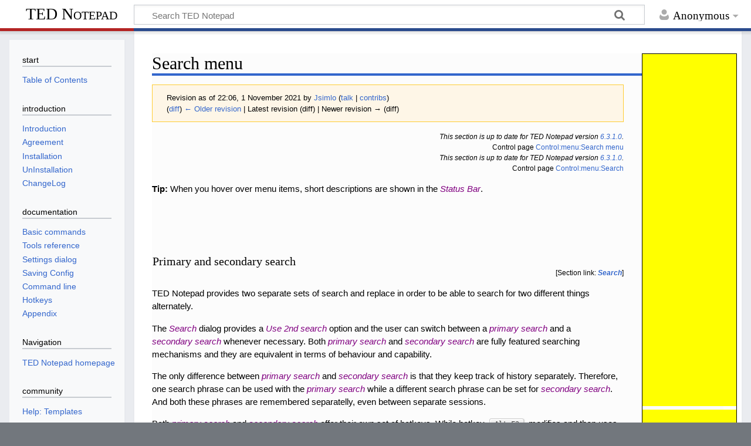

--- FILE ---
content_type: text/html; charset=UTF-8
request_url: https://jsimlo.sk/notepad/manual/wiki/index.php?title=Search_menu&oldid=5868
body_size: 75774
content:
<!DOCTYPE html>
<html class="client-nojs" lang="en" dir="ltr">
<head>
<meta charset="UTF-8"/>
<title>Search menu - TED Notepad</title>
<script>document.documentElement.className="client-js";RLCONF={"wgBreakFrames":!1,"wgSeparatorTransformTable":["",""],"wgDigitTransformTable":["",""],"wgDefaultDateFormat":"dmy","wgMonthNames":["","January","February","March","April","May","June","July","August","September","October","November","December"],"wgRequestId":"e1bef101d5382899a288df68","wgCSPNonce":!1,"wgCanonicalNamespace":"","wgCanonicalSpecialPageName":!1,"wgNamespaceNumber":0,"wgPageName":"Search_menu","wgTitle":"Search menu","wgCurRevisionId":5868,"wgRevisionId":5868,"wgArticleId":1348,"wgIsArticle":!0,"wgIsRedirect":!1,"wgAction":"view","wgUserName":null,"wgUserGroups":["*"],"wgCategories":["Version 6.3.1.0"],"wgPageContentLanguage":"en","wgPageContentModel":"wikitext","wgRelevantPageName":"Search_menu","wgRelevantArticleId":1348,"wgIsProbablyEditable":!1,"wgRelevantPageIsProbablyEditable":!1,"wgRestrictionEdit":[],"wgRestrictionMove":[]};RLSTATE={"site.styles":"ready","noscript":"ready","user.styles":
"ready","user":"ready","user.options":"loading","mediawiki.skinning.content.externallinks":"ready","skins.timeless":"ready"};RLPAGEMODULES=["site","mediawiki.page.startup","mediawiki.page.ready","skins.timeless.js","skins.timeless.mobile"];</script>
<script>(RLQ=window.RLQ||[]).push(function(){mw.loader.implement("user.options@1hzgi",function($,jQuery,require,module){/*@nomin*/mw.user.tokens.set({"patrolToken":"+\\","watchToken":"+\\","csrfToken":"+\\"});
});});</script>
<link rel="stylesheet" href="/notepad/manual/wiki/load.php?lang=en&amp;modules=mediawiki.skinning.content.externallinks%7Cskins.timeless&amp;only=styles&amp;skin=timeless"/>
<script async="" src="/notepad/manual/wiki/load.php?lang=en&amp;modules=startup&amp;only=scripts&amp;raw=1&amp;skin=timeless"></script>
<!--[if IE]><link rel="stylesheet" href="/notepad/manual/wiki/skins/Timeless/resources/IE9fixes.css?ffe73" media="screen"/><![endif]-->
<meta name="ResourceLoaderDynamicStyles" content=""/>
<link rel="stylesheet" href="/notepad/manual/wiki/load.php?lang=en&amp;modules=site.styles&amp;only=styles&amp;skin=timeless"/>
<meta name="generator" content="MediaWiki 1.35.1"/>
<meta name="robots" content="noindex,nofollow"/>
<meta name="viewport" content="width=device-width, initial-scale=1.0, user-scalable=yes, minimum-scale=0.25, maximum-scale=5.0"/>
<link rel="shortcut icon" href="/notepad/favico.ico"/>
<link rel="search" type="application/opensearchdescription+xml" href="/notepad/manual/wiki/opensearch_desc.php" title="TED Notepad (en)"/>
<link rel="EditURI" type="application/rsd+xml" href="//jsimlo.sk/notepad/manual/wiki/api.php?action=rsd"/>
<link rel="alternate" type="application/atom+xml" title="TED Notepad Atom feed" href="/notepad/manual/wiki/index.php?title=Special:RecentChanges&amp;feed=atom"/>
<!--[if lt IE 9]><script src="/notepad/manual/wiki/resources/lib/html5shiv/html5shiv.js"></script><![endif]-->
</head>
<body class="mediawiki ltr sitedir-ltr mw-hide-empty-elt ns-0 ns-subject page-Search_menu rootpage-Search_menu skin-timeless action-view skin-vector-legacy"><div id="mw-wrapper"><div id="mw-header-container" class="ts-container"><div id="mw-header" class="ts-inner"><div id="user-tools"><div id="personal"><h2><span>Anonymous</span></h2><div id="personal-inner" class="dropdown"><div role="navigation" class="mw-portlet" id="p-personal" aria-labelledby="p-personal-label"><h3 id="p-personal-label" lang="en" dir="ltr">Not logged in</h3><div class="mw-portlet-body"><ul lang="en" dir="ltr"><li id="pt-login"><a href="/notepad/manual/wiki/index.php?title=Special:UserLogin&amp;returnto=Search+menu&amp;returntoquery=oldid%3D5868" title="You are encouraged to log in; however, it is not mandatory [o]" accesskey="o"><span>Log in</span></a></li></ul></div></div></div></div></div><div id="p-logo-text" class="mw-portlet" role="banner"><a id="p-banner" class="mw-wiki-title" href="/notepad/manual/wiki/index.php/TED_Notepad_Manual">TED Notepad</a></div><div class="mw-portlet" id="p-search"><h3 lang="en" dir="ltr"><label for="searchInput">Search</label></h3><form action="/notepad/manual/wiki/index.php" id="searchform"><div id="simpleSearch"><div id="searchInput-container"><input type="search" name="search" placeholder="Search TED Notepad" title="Search TED Notepad [f]" accesskey="f" id="searchInput"/></div><input type="hidden" value="Special:Search" name="title"/><input type="submit" name="fulltext" value="Search" title="Search the pages for this text" id="mw-searchButton" class="searchButton mw-fallbackSearchButton"/><input type="submit" name="go" value="Go" title="Go to a page with this exact name if it exists" id="searchButton" class="searchButton"/></div></form></div></div><div class="visualClear"></div></div><div id="mw-header-hack" class="color-bar"><div class="color-middle-container"><div class="color-middle"></div></div><div class="color-left"></div><div class="color-right"></div></div><div id="mw-header-nav-hack"><div class="color-bar"><div class="color-middle-container"><div class="color-middle"></div></div><div class="color-left"></div><div class="color-right"></div></div></div><div id="menus-cover"></div><div id="mw-content-container" class="ts-container"><div id="mw-content-block" class="ts-inner"><div id="mw-content-wrapper"><div id="mw-content"><div id="content" class="mw-body" role="main"><div id="siteNotice"><div id="tednpadAdsRight">

<div>
<!-- TedNPad Manual Large Skyscraper -->
<ins class="adsbygoogle" style="display:inline-block;width:160px;height:600px" data-ad-client="ca-pub-7406223234675926" data-ad-slot="8925548515"></ins>
<script>(adsbygoogle = window.adsbygoogle || []).push({});</script>
</div>

<div>
<!-- TedNPad Manual Large Skyscraper -->
<ins class="adsbygoogle" style="display:inline-block;width:160px;height:600px" data-ad-client="ca-pub-7406223234675926" data-ad-slot="8925548515"></ins>
<script>(adsbygoogle = window.adsbygoogle || []).push({});</script>
</div>

<script type="text/javascript" async="async" src="//pagead2.googlesyndication.com/pagead/js/adsbygoogle.js"></script>
</div>
</div><div class="mw-indicators mw-body-content">
</div>
<h1 id="firstHeading" class="firstHeading">Search menu</h1><div id="bodyContentOuter"><div id="siteSub">From TED Notepad</div><div id="mw-page-header-links"><div role="navigation" class="mw-portlet tools-inline" id="p-namespaces" aria-labelledby="p-namespaces-label"><h3 id="p-namespaces-label" lang="en" dir="ltr">Namespaces</h3><div class="mw-portlet-body"><ul lang="en" dir="ltr"><li id="ca-nstab-main" class="selected"><a href="/notepad/manual/wiki/index.php/Search_menu" title="View the content page [c]" accesskey="c"><span>Page</span></a></li><li id="ca-talk" class="new"><a href="/notepad/manual/wiki/index.php?title=Talk:Search_menu&amp;action=edit&amp;redlink=1" rel="discussion" title="Discussion about the content page (page does not exist) [t]" accesskey="t"><span>Discussion</span></a></li></ul></div></div><div role="navigation" class="mw-portlet tools-inline" id="p-more" aria-labelledby="p-more-label"><h3 id="p-more-label" lang="en" dir="ltr">More</h3><div class="mw-portlet-body"><ul lang="en" dir="ltr"><li id="ca-more" class="dropdown-toggle"><span>More</span></li><li id="ca-languages" class="dropdown-toggle"><span>Languages</span></li></ul></div></div><div role="navigation" class="mw-portlet tools-inline" id="p-views" aria-labelledby="p-views-label"><h3 id="p-views-label" lang="en" dir="ltr">Page actions</h3><div class="mw-portlet-body"><ul lang="en" dir="ltr"><li id="ca-view" class="selected"><a href="/notepad/manual/wiki/index.php/Search_menu"><span>Read</span></a></li><li id="ca-viewsource"><a href="/notepad/manual/wiki/index.php?title=Search_menu&amp;action=edit" title="This page is protected.&#10;You can view its source [e]" accesskey="e"><span>View source</span></a></li><li id="ca-history"><a href="/notepad/manual/wiki/index.php?title=Search_menu&amp;action=history" title="Past revisions of this page [h]" accesskey="h"><span>History</span></a></li></ul></div></div></div><div class="visualClear"></div><div class="mw-body-content" id="bodyContent"><div id="contentSub"><div class="mw-revision warningbox"><div id="mw-revision-info">Revision as of 22:06, 1 November 2021 by <a href="/notepad/manual/wiki/index.php/User:Jsimlo" class="mw-userlink" title="User:Jsimlo"><bdi>Jsimlo</bdi></a> <span class="mw-usertoollinks">(<a href="/notepad/manual/wiki/index.php/User_talk:Jsimlo" class="mw-usertoollinks-talk" title="User talk:Jsimlo">talk</a> | <a href="/notepad/manual/wiki/index.php/Special:Contributions/Jsimlo" class="mw-usertoollinks-contribs" title="Special:Contributions/Jsimlo">contribs</a>)</span></div><div id="mw-revision-nav">(<a href="/notepad/manual/wiki/index.php?title=Search_menu&amp;diff=prev&amp;oldid=5868" title="Search menu">diff</a>) <a href="/notepad/manual/wiki/index.php?title=Search_menu&amp;direction=prev&amp;oldid=5868" title="Search menu">← Older revision</a> | Latest revision (diff) | Newer revision → (diff)</div></div></div><div id="mw-content-text" lang="en" dir="ltr" class="mw-content-ltr"><div class="mw-parser-output"><div class="tnp_manversion"><i>This section is up to date for TED Notepad version <a href="/notepad/manual/wiki/index.php/Category:Version_6.3.1.0" title="Category:Version 6.3.1.0">6.3.1.0</a>.</i><br />Control page <a href="/notepad/manual/wiki/index.php/Control:Menu:Search_menu" class="mw-redirect" title="Control:Menu:Search menu">Control:menu:Search menu</a></div><div class="tnp_manversion"><i>This section is up to date for TED Notepad version <a href="/notepad/manual/wiki/index.php/Category:Version_6.3.1.0" title="Category:Version 6.3.1.0">6.3.1.0</a>.</i><br />Control page <a href="/notepad/manual/wiki/index.php/Control:Menu:Search" class="mw-redirect" title="Control:Menu:Search">Control:menu:Search</a></div>
<p><b>Tip:</b> When you hover over menu items, short descriptions are shown in the <cite><a href="/notepad/manual/wiki/index.php/Control:Feature:Status_Bar" class="mw-redirect" title="Control:Feature:Status Bar">Status Bar</a></cite>.
</p><p><br />
</p>
<h4><span class="mw-headline" id="Primary_and_secondary_search">Primary and secondary search</span></h4><div class="tnp_anchor">[Section link: <b><i><a href="/notepad/manual/wiki/index.php/Search" title="Search">Search</a></i></b>]</div><div class="tnp_manversion"></div>
<p>TED Notepad provides two separate sets of search and replace in order to be able to search for two different things alternately.
</p><p>The <cite><a href="/notepad/manual/wiki/index.php/Control:Dialog:Search" class="mw-redirect" title="Control:Dialog:Search">Search</a></cite> dialog provides a <cite><a href="/notepad/manual/wiki/index.php/Control:Field:Search:Use_2nd_search" class="mw-redirect" title="Control:Field:Search:Use 2nd search">Use 2nd search</a></cite> option and the user can switch between a <cite><a href="/notepad/manual/wiki/index.php/Control:Feature:primary_search" class="mw-redirect" title="Control:Feature:primary search">primary search</a></cite> and a <cite><a href="/notepad/manual/wiki/index.php/Control:Feature:secondary_search" class="mw-redirect" title="Control:Feature:secondary search">secondary search</a></cite> whenever necessary. Both <cite><a href="/notepad/manual/wiki/index.php/Control:Feature:primary_search" class="mw-redirect" title="Control:Feature:primary search">primary search</a></cite> and <cite><a href="/notepad/manual/wiki/index.php/Control:Feature:secondary_search" class="mw-redirect" title="Control:Feature:secondary search">secondary search</a></cite> are fully featured searching mechanisms and they are equivalent in terms of behaviour and capability.
</p><p>The only difference between <cite><a href="/notepad/manual/wiki/index.php/Control:Feature:primary_search" class="mw-redirect" title="Control:Feature:primary search">primary search</a></cite> and <cite><a href="/notepad/manual/wiki/index.php/Control:Feature:secondary_search" class="mw-redirect" title="Control:Feature:secondary search">secondary search</a></cite> is that they keep track of history separately. Therefore, one search phrase can be used with the <cite><a href="/notepad/manual/wiki/index.php/Control:Feature:primary_search" class="mw-redirect" title="Control:Feature:primary search">primary search</a></cite> while a different search phrase can be set for <cite><a href="/notepad/manual/wiki/index.php/Control:Feature:secondary_search" class="mw-redirect" title="Control:Feature:secondary search">secondary search</a></cite>. And both these phrases are remembered separatelly, even between separate sessions.
</p><p>Both <cite><a href="/notepad/manual/wiki/index.php/Control:Feature:primary_search" class="mw-redirect" title="Control:Feature:primary search">primary search</a></cite> and <cite><a href="/notepad/manual/wiki/index.php/Control:Feature:secondary_search" class="mw-redirect" title="Control:Feature:secondary search">secondary search</a></cite> offer their own set of hotkeys. While hotkey <kbd>Alt+F3</kbd> modifies and then uses the <cite><a href="/notepad/manual/wiki/index.php/Control:Feature:primary_search" class="mw-redirect" title="Control:Feature:primary search">primary search</a></cite>, hotkey <kbd>Alt+F2</kbd> modifies and then uses the <cite><a href="/notepad/manual/wiki/index.php/Control:Feature:secondary_search" class="mw-redirect" title="Control:Feature:secondary search">secondary search</a></cite>. One can even alternate hotkey <kbd>F3</kbd> and hotkey <kbd>F2</kbd> to search for two different things alternately.
</p><p>Note: Hotkey <kbd>Ctrl+F</kbd> opens the <cite><a href="/notepad/manual/wiki/index.php/Control:Dialog:Search" class="mw-redirect" title="Control:Dialog:Search">Search</a></cite> dialog with <cite><a href="/notepad/manual/wiki/index.php/Control:Field:Search:Use_2nd_search" class="mw-redirect" title="Control:Field:Search:Use 2nd search">Use 2nd search</a></cite> option automatically turned off, while hotkey <kbd>Ctrl+U</kbd> opens the dialog with <cite><a href="/notepad/manual/wiki/index.php/Control:Field:Search:Use_2nd_search" class="mw-redirect" title="Control:Field:Search:Use 2nd search">Use 2nd search</a></cite> option automatically turned on, for user convenience.
</p><p>Note: See chapter <a href="/notepad/manual/wiki/index.php/Search_page" title="Search page">Search page</a> of the <cite><a href="/notepad/manual/wiki/index.php/Control:Dialog:Settings" class="mw-redirect" title="Control:Dialog:Settings">Settings</a></cite> dialog for information on how to tweak the <cite><a href="/notepad/manual/wiki/index.php/Control:Feature:search" class="mw-redirect" title="Control:Feature:search">search</a></cite>.
</p>
<h4><span id="Find.._(Ctrl+F)"></span><span class="mw-headline" id="Find.._.28Ctrl.2BF.29">Find.. (Ctrl+F)</span></h4><div class="tnp_anchor">[Section link: <b><i><a href="/notepad/manual/wiki/index.php/Find" title="Find">Find</a></i></b>]</div><div class="tnp_manversion"></div>
<p>Shows the <cite><a href="/notepad/manual/wiki/index.php/Control:Dialog:Search" class="mw-redirect" title="Control:Dialog:Search">Search</a></cite> dialog at the bottom of the window, also called the <cite><a href="/notepad/manual/wiki/index.php/Control:Dialog:Search_bar" class="mw-redirect" title="Control:Dialog:Search bar">Search bar</a></cite>.
After entering search conditions, searches for specified <cite><a href="/notepad/manual/wiki/index.php/Control:Field:Search:Find" class="mw-redirect" title="Control:Field:Search:Find">Find</a></cite> phrase within the document.
</p><p><b>Tip:</b> Several settings in the <cite><a href="/notepad/manual/wiki/index.php/Control:Dialog:Settings" class="mw-redirect" title="Control:Dialog:Settings">Settings</a></cite> dialog can alter, what phrase and options are preloaded into the <cite><a href="/notepad/manual/wiki/index.php/Control:Dialog:Search" class="mw-redirect" title="Control:Dialog:Search">Search</a></cite> dialog upon invoking. See chapter <a href="/notepad/manual/wiki/index.php/Search_page" title="Search page">Search page</a> of the <cite><a href="/notepad/manual/wiki/index.php/Control:Dialog:Settings" class="mw-redirect" title="Control:Dialog:Settings">Settings</a></cite> dialog.
</p><p><cite><a href="/notepad/manual/wiki/index.php/Control:Field:Search:Match_case" class="mw-redirect" title="Control:Field:Search:Match case">Match case</a></cite> option can be used to <q><a href="/notepad/manual/wiki/index.php/Control:Definition:match_case" class="mw-redirect" title="Control:Definition:match case">match case</a></q> upon searching. By default, character case is ignored upon searching.
</p><p><cite><a href="/notepad/manual/wiki/index.php/Control:Field:Search:Whole_words" class="mw-redirect" title="Control:Field:Search:Whole words">Whole words</a></cite> option can be used to check for <q><a href="/notepad/manual/wiki/index.php/Control:Definition:word_boundaries" class="mw-redirect" title="Control:Definition:word boundaries">word boundaries</a></q> upon searching, i.e. a phrase is located in the document only if no <q><a href="/notepad/manual/wiki/index.php/Control:Definition:word_letters" class="mw-redirect" title="Control:Definition:word letters">word letters</a></q> are found directly before and after the phrase, and the phrase begins and ends with <q><a href="/notepad/manual/wiki/index.php/Control:Definition:word_letters" class="mw-redirect" title="Control:Definition:word letters">word letters</a></q>.
</p><p><b>Versions note:</b> Prior to version 6.0, only characters directly before and after the phrase were checked. Since version 6.0, phrase beginning and end is checked as well. So, if searching for whole words, the phrase itself must start and end with a <q><a href="/notepad/manual/wiki/index.php/Control:Definition:word" class="mw-redirect" title="Control:Definition:word">word</a></q>.
</p><p><cite><a href="/notepad/manual/wiki/index.php/Control:Field:Search:Escapes" class="mw-redirect" title="Control:Field:Search:Escapes">Escapes</a></cite> option can be used to allow entering newlines and Tab characters into the <cite><a href="/notepad/manual/wiki/index.php/Control:Field:Search:Find" class="mw-redirect" title="Control:Field:Search:Find">Find</a></cite> phrase. Use <var>\n</var> sequence to encode a newline, use <var>\t</var> to encode a Tab character, and use <var>\\</var> to encode a simple backslash (<var>\</var>) character wherever a confusion with other escapes could arise.
</p><p>Note: A newline escape (<var>\n</var>) matches any kind of newline (Windows, Unix, Mac). A newline escape matches exactly one newline, i.e. use <var>\n\n</var> in order to match two consecutive newlines, etc.
</p><p><cite><a href="/notepad/manual/wiki/index.php/Control:Field:Search:RegExps" class="mw-redirect" title="Control:Field:Search:RegExps">RegExps</a></cite> option can be used to turn the <cite><a href="/notepad/manual/wiki/index.php/Control:Feature:Regular_expressions" class="mw-redirect" title="Control:Feature:Regular expressions">Regular expressions</a></cite> engine on. When <cite><a href="/notepad/manual/wiki/index.php/Control:Feature:Regular_expressions" class="mw-redirect" title="Control:Feature:Regular expressions">Regular expressions</a></cite> are enabled, <cite><a href="/notepad/manual/wiki/index.php/Control:Field:Search:Find" class="mw-redirect" title="Control:Field:Search:Find">Find</a></cite> is parsed as a <i>regular expression pattern</i>. See chapter <a href="/notepad/manual/wiki/index.php/Regular_expressions" title="Regular expressions">Regular expressions</a> for more details on supported regular expressions syntax.
</p><p>Note: Since <a href="/notepad/manual/wiki/index.php/Regular_expressions" title="Regular expressions">regular expressions</a> can take a long time to find match, <kbd>Esc</kbd> can be used to interrupt a search.
</p><p><cite><a href="/notepad/manual/wiki/index.php/Control:Field:Search:Wrap_around" class="mw-redirect" title="Control:Field:Search:Wrap around">Wrap around</a></cite> option can be used to allow searching even beyond the edge of the document. If the search encounters the end or the beginning of the document, it automatically wraps around the document edge and continues from the beginning or the end of the document respectively.
</p><p><b>Versions note:</b> Prior to version 6.0, this option was available within the <cite><a href="/notepad/manual/wiki/index.php/Control:Dialog:Settings" class="mw-redirect" title="Control:Dialog:Settings">Settings</a></cite> dialog. It has been moved to <cite><a href="/notepad/manual/wiki/index.php/Control:Dialog:Search" class="mw-redirect" title="Control:Dialog:Search">Search</a></cite> dialog in version 6.0 for convenience.
</p><p><cite><a href="/notepad/manual/wiki/index.php/Control:Field:Search:Use_2nd_search" class="mw-redirect" title="Control:Field:Search:Use 2nd search">Use 2nd search</a></cite> option can be used to switch between entering <cite><a href="/notepad/manual/wiki/index.php/Control:Feature:primary_search" class="mw-redirect" title="Control:Feature:primary search">primary search</a></cite> and <cite><a href="/notepad/manual/wiki/index.php/Control:Feature:secondary_search" class="mw-redirect" title="Control:Feature:secondary search">secondary search</a></cite>. Whenever searching, search phrase and search options are automatically remembered into either <cite><a href="/notepad/manual/wiki/index.php/Control:Feature:primary_search" class="mw-redirect" title="Control:Feature:primary search">primary search</a></cite> or into <cite><a href="/notepad/manual/wiki/index.php/Control:Feature:secondary_search" class="mw-redirect" title="Control:Feature:secondary search">secondary search</a></cite>, and can be re-used later, for example by <cite><a href="/notepad/manual/wiki/index.php/Control:Feature:Find_Next" class="mw-redirect" title="Control:Feature:Find Next">Find Next</a></cite> (using <cite><a href="/notepad/manual/wiki/index.php/Control:Feature:primary_search" class="mw-redirect" title="Control:Feature:primary search">primary search</a></cite>) or <cite><a href="/notepad/manual/wiki/index.php/Control:Feature:Look_for_Next" class="mw-redirect" title="Control:Feature:Look for Next">Look for Next</a></cite> (using <cite><a href="/notepad/manual/wiki/index.php/Control:Feature:secondary_search" class="mw-redirect" title="Control:Feature:secondary search">secondary search</a></cite>) respectively. Most available search commands are coupled this way, e.g. <cite><a href="/notepad/manual/wiki/index.php/Control:Feature:Find_Previous" class="mw-redirect" title="Control:Feature:Find Previous">Find Previous</a></cite> and <cite><a href="/notepad/manual/wiki/index.php/Control:Feature:Look_for_Previous" class="mw-redirect" title="Control:Feature:Look for Previous">Look for Previous</a></cite>, <cite><a href="/notepad/manual/wiki/index.php/Control:Feature:Find_Selected" class="mw-redirect" title="Control:Feature:Find Selected">Find Selected</a></cite> and <cite><a href="/notepad/manual/wiki/index.php/Control:Feature:Look_for_Selected" class="mw-redirect" title="Control:Feature:Look for Selected">Look for Selected</a></cite>, <cite><a href="/notepad/manual/wiki/index.php/Control:Feature:Find_Later" class="mw-redirect" title="Control:Feature:Find Later">Find Later</a></cite> and <cite><a href="/notepad/manual/wiki/index.php/Control:Feature:Look_for_Later" class="mw-redirect" title="Control:Feature:Look for Later">Look for Later</a></cite>, etc.
</p><p><b>Versions note:</b> Prior to version 6.0, this option was not available and the <cite><a href="/notepad/manual/wiki/index.php/Control:Dialog:Search" class="mw-redirect" title="Control:Dialog:Search">Search</a></cite> dialog was restricted to the <cite><a href="/notepad/manual/wiki/index.php/Control:Feature:primary_search" class="mw-redirect" title="Control:Feature:primary search">primary search</a></cite> only.
</p><p>Buttons <cite><a href="/notepad/manual/wiki/index.php/Control:Button:Search:Next" class="mw-redirect" title="Control:Button:Search:Next">Next</a></cite> and <cite><a href="/notepad/manual/wiki/index.php/Control:Button:Search:Previous" class="mw-redirect" title="Control:Button:Search:Previous">Previous</a></cite> can be used to search downwards or upwards from the current position. Several hotkeys are available in the <cite><a href="/notepad/manual/wiki/index.php/Control:Dialog:Search" class="mw-redirect" title="Control:Dialog:Search">Search</a></cite> dialog as well as described below.
</p><p>Note: Works with the <cite><a href="/notepad/manual/wiki/index.php/Control:Feature:primary_search" class="mw-redirect" title="Control:Feature:primary search">primary search</a></cite> definition, unless <cite><a href="/notepad/manual/wiki/index.php/Control:Field:Search:Use_2nd_search" class="mw-redirect" title="Control:Field:Search:Use 2nd search">Use 2nd search</a></cite> option specifies otherwise.
</p><p>Note: Search patterns are limited to 64 KiB. Prior to version 6.3, search patterns were limited to 8 KiB.
</p><p>Note: On some versions of Windows, search patterns may be further limited by the system's willingness to deal with all 65536 characters in the  <cite><a href="/notepad/manual/wiki/index.php/Control:Field:Search:Find" class="mw-redirect" title="Control:Field:Search:Find">Find</a></cite> field. For example, when tested on some versions of Windows 10, the field's internal limit appeared to be 43679 characters. This limitation is limited to the usage of the <cite><a href="/notepad/manual/wiki/index.php/Control:Field:Search:Find" class="mw-redirect" title="Control:Field:Search:Find">Find</a></cite> field though, and <cite><a href="/notepad/manual/wiki/index.php/Control:Feature:Find_Selected" class="mw-redirect" title="Control:Feature:Find Selected">Find Selected</a></cite> and <cite><a href="/notepad/manual/wiki/index.php/Control:Feature:Find_Later" class="mw-redirect" title="Control:Feature:Find Later">Find Later</a></cite> will accept whole 64 KiB patterns. Furthermore, on some versions of Windows 10, if the search pattern is longer than the system's <cite><a href="/notepad/manual/wiki/index.php/Control:Field:Search:Find" class="mw-redirect" title="Control:Field:Search:Find">Find</a></cite> field limit, the <cite><a href="/notepad/manual/wiki/index.php/Control:Field:Search:Find" class="mw-redirect" title="Control:Field:Search:Find">Find</a></cite> field might show as empty upon opening the <cite><a href="/notepad/manual/wiki/index.php/Control:Dialog:Search" class="mw-redirect" title="Control:Dialog:Search">Search</a></cite> dialog.
</p>
<h5><span class="mw-headline" id="Search_bar_hotkeys">Search bar hotkeys</span></h5>
<p>Following hotkeys are available in both <cite><a href="/notepad/manual/wiki/index.php/Control:Dialog:Search" class="mw-redirect" title="Control:Dialog:Search">Search</a></cite> dialog and <cite><a href="/notepad/manual/wiki/index.php/Control:Dialog:Search_and_Replace" class="mw-redirect" title="Control:Dialog:Search and Replace">Search and Replace</a></cite> dialog <small>(well, they both kinda look the same, don't they&#160;:)</small>, however, some of them work only if controls of the <cite><a href="/notepad/manual/wiki/index.php/Control:Dialog:Search" class="mw-redirect" title="Control:Dialog:Search">Search</a></cite> dialog part are focused, e.g. <cite><a href="/notepad/manual/wiki/index.php/Control:Field:Search:Find" class="mw-redirect" title="Control:Field:Search:Find">Find</a></cite> editbox, <cite><a href="/notepad/manual/wiki/index.php/Control:Field:Search:Match_case" class="mw-redirect" title="Control:Field:Search:Match case">Match case</a></cite> option, or some other option.
</p><p>Using <cite><a href="/notepad/manual/wiki/index.php/Control:Feature:primary_search" class="mw-redirect" title="Control:Feature:primary search">primary search</a></cite> or <cite><a href="/notepad/manual/wiki/index.php/Control:Feature:secondary_search" class="mw-redirect" title="Control:Feature:secondary search">secondary search</a></cite> correspondingly to option <cite><a href="/notepad/manual/wiki/index.php/Control:Field:Search:Use_2nd_search" class="mw-redirect" title="Control:Field:Search:Use 2nd search">Use 2nd search</a></cite>:
</p>
<ul><li><kbd>Enter</kbd> &#8212; Search downwards. <small>(<cite><a href="/notepad/manual/wiki/index.php/Control:Dialog:Search" class="mw-redirect" title="Control:Dialog:Search">Search</a></cite> dialog part only)</small></li>
<li><kbd>Ctrl+Enter</kbd> &#8212; Search upwards. <small>(<cite><a href="/notepad/manual/wiki/index.php/Control:Dialog:Search" class="mw-redirect" title="Control:Dialog:Search">Search</a></cite> dialog part only)</small></li>
<li><kbd>Shift+Enter</kbd> &#8212; Search downwards from the beginning of the document.</li>
<li><kbd>Ctrl+Shift+Enter</kbd> &#8212; Search upwards from the end of the document.</li></ul>
<p>Using <cite><a href="/notepad/manual/wiki/index.php/Control:Feature:primary_search" class="mw-redirect" title="Control:Feature:primary search">primary search</a></cite> directly. Note: All these hotkeys automatically turn the <cite><a href="/notepad/manual/wiki/index.php/Control:Field:Search:Use_2nd_search" class="mw-redirect" title="Control:Field:Search:Use 2nd search">Use 2nd search</a></cite> option off:
</p>
<ul><li><kbd>F3</kbd> &#8212; Search downwards.</li>
<li><kbd>Ctrl+F3</kbd> &#8212; Search upwards.</li>
<li><kbd>Shift+F3</kbd> &#8212; Search downwards, select text along.</li>
<li><kbd>Ctrl+Shift+F3</kbd> &#8212; Search upwards, select text along.</li></ul>
<p>Using <cite><a href="/notepad/manual/wiki/index.php/Control:Feature:secondary_search" class="mw-redirect" title="Control:Feature:secondary search">secondary search</a></cite> directly. Note: All these hotkeys automatically turn the <cite><a href="/notepad/manual/wiki/index.php/Control:Field:Search:Use_2nd_search" class="mw-redirect" title="Control:Field:Search:Use 2nd search">Use 2nd search</a></cite> option on:
</p>
<ul><li><kbd>F2</kbd> &#8212; Search downwards.</li>
<li><kbd>Ctrl+F2</kbd> &#8212; Search upwards.</li>
<li><kbd>Shift+F2</kbd> &#8212; Search downwards, select text along.</li>
<li><kbd>Ctrl+Shift+F2</kbd> &#8212; Search upwards, select text along.</li></ul>
<h4><span id="Find_Next_(F3)"></span><span class="mw-headline" id="Find_Next_.28F3.29">Find Next (F3)</span></h4><div class="tnp_anchor">[Section link: <b><i><a href="/notepad/manual/wiki/index.php/Find_Next" title="Find Next">Find Next</a></i></b>]</div><div class="tnp_manversion"></div>
<p>Searches for the next occurrence of the recently specified <cite><a href="/notepad/manual/wiki/index.php/Control:Feature:search" class="mw-redirect" title="Control:Feature:search">search</a></cite> within the document. If no <cite><a href="/notepad/manual/wiki/index.php/Control:Feature:search" class="mw-redirect" title="Control:Feature:search">search</a></cite> was specified yet, shows the <cite><a href="/notepad/manual/wiki/index.php/Control:Dialog:Search" class="mw-redirect" title="Control:Dialog:Search">Search</a></cite> dialog.
</p><p>Note: Works with the <cite><a href="/notepad/manual/wiki/index.php/Control:Feature:primary_search" class="mw-redirect" title="Control:Feature:primary search">primary search</a></cite> definition.
</p>
<h4><span id="Find_Previous_(Ctrl+F3)"></span><span class="mw-headline" id="Find_Previous_.28Ctrl.2BF3.29">Find Previous (Ctrl+F3)</span></h4><div class="tnp_anchor">[Section link: <b><i><a href="/notepad/manual/wiki/index.php/Find_Previous" title="Find Previous">Find Previous</a></i></b>]</div><div class="tnp_manversion"></div>
<p>Searches for the previous occurrence of the recently specified <cite><a href="/notepad/manual/wiki/index.php/Control:Feature:search" class="mw-redirect" title="Control:Feature:search">search</a></cite> within the document. If no <cite><a href="/notepad/manual/wiki/index.php/Control:Feature:search" class="mw-redirect" title="Control:Feature:search">search</a></cite> was specified yet, shows the <cite><a href="/notepad/manual/wiki/index.php/Control:Dialog:Search" class="mw-redirect" title="Control:Dialog:Search">Search</a></cite> dialog.
</p><p>Note: Works with the <cite><a href="/notepad/manual/wiki/index.php/Control:Feature:primary_search" class="mw-redirect" title="Control:Feature:primary search">primary search</a></cite> definition.
</p>
<h4><span id="Find_Selected_(Alt+F3)"></span><span class="mw-headline" id="Find_Selected_.28Alt.2BF3.29">Find Selected (Alt+F3)</span></h4><div class="tnp_anchor">[Section link: <b><i><a href="/notepad/manual/wiki/index.php/Find_Selected" title="Find Selected">Find Selected</a></i></b>]</div><div class="tnp_manversion"></div>
<p>Sets the <cite><a href="/notepad/manual/wiki/index.php/Control:Feature:search" class="mw-redirect" title="Control:Feature:search">search</a></cite>, then searches for the next occurrence, using <cite><a href="/notepad/manual/wiki/index.php/Control:Feature:Find_Next" class="mw-redirect" title="Control:Feature:Find Next">Find Next</a></cite>.
</p><p>Sets <cite><a href="/notepad/manual/wiki/index.php/Control:Field:Search:Find" class="mw-redirect" title="Control:Field:Search:Find">Find</a></cite> to content of the selection,
turns off <cite><a href="/notepad/manual/wiki/index.php/Control:Field:Search:Match_case" class="mw-redirect" title="Control:Field:Search:Match case">Match case</a></cite>, <cite><a href="/notepad/manual/wiki/index.php/Control:Field:Search:Whole_words" class="mw-redirect" title="Control:Field:Search:Whole words">Whole words</a></cite> and <cite><a href="/notepad/manual/wiki/index.php/Control:Field:Search:RegExps" class="mw-redirect" title="Control:Field:Search:RegExps">RegExps</a></cite> options,
and selects <cite><a href="/notepad/manual/wiki/index.php/Control:Field:Search:Escapes" class="mw-redirect" title="Control:Field:Search:Escapes">Escapes</a></cite> option if it is required by the nature of the selection content.
</p><p>Note: Works with the <cite><a href="/notepad/manual/wiki/index.php/Control:Feature:primary_search" class="mw-redirect" title="Control:Feature:primary search">primary search</a></cite> definition.
</p><p><b>Tip:</b> There are no restrictions on what the selection may or may not contain. You can select text over multiple lines and start a search for multi-line phrase.
</p>
<h4><span id="Find_Later_(Alt+Ctrl+F)"></span><span class="mw-headline" id="Find_Later_.28Alt.2BCtrl.2BF.29">Find Later (Alt+Ctrl+F)</span></h4><div class="tnp_anchor">[Section link: <b><i><a href="/notepad/manual/wiki/index.php/Find_Later" title="Find Later">Find Later</a></i></b>]</div><div class="tnp_manversion"></div>
<p>Sets the <cite><a href="/notepad/manual/wiki/index.php/Control:Feature:search" class="mw-redirect" title="Control:Feature:search">search</a></cite> like <cite><a href="/notepad/manual/wiki/index.php/Control:Feature:Find_Selected" class="mw-redirect" title="Control:Feature:Find Selected">Find Selected</a></cite>, but does not search for the occurrence.
</p><p>Sets <cite><a href="/notepad/manual/wiki/index.php/Control:Field:Search:Find" class="mw-redirect" title="Control:Field:Search:Find">Find</a></cite> to content of the selection,
turns off <cite><a href="/notepad/manual/wiki/index.php/Control:Field:Search:Match_case" class="mw-redirect" title="Control:Field:Search:Match case">Match case</a></cite>, <cite><a href="/notepad/manual/wiki/index.php/Control:Field:Search:Whole_words" class="mw-redirect" title="Control:Field:Search:Whole words">Whole words</a></cite> and <cite><a href="/notepad/manual/wiki/index.php/Control:Field:Search:RegExps" class="mw-redirect" title="Control:Field:Search:RegExps">RegExps</a></cite> options,
and selects <cite><a href="/notepad/manual/wiki/index.php/Control:Field:Search:Escapes" class="mw-redirect" title="Control:Field:Search:Escapes">Escapes</a></cite> option if it is required by the nature of the selection content.
</p><p>Note: Works with the <cite><a href="/notepad/manual/wiki/index.php/Control:Feature:primary_search" class="mw-redirect" title="Control:Feature:primary search">primary search</a></cite> definition.
</p><p><b>Tip:</b> There are no restrictions on what the selection may or may not contain. You can select text over multiple lines and start a search for multi-line phrase.
</p><p>See also <cite><a href="/notepad/manual/wiki/index.php/Control:Field:Settings:Search:Keep_Escapes_on_if_possible" class="mw-redirect" title="Control:Field:Settings:Search:Keep Escapes on if possible">Keep Escapes on if possible</a></cite> setting from the <a href="/notepad/manual/wiki/index.php/Search_page" title="Search page">Search page</a> of the <cite><a href="/notepad/manual/wiki/index.php/Control:Dialog:Settings" class="mw-redirect" title="Control:Dialog:Settings">Settings</a></cite> dialog.
</p>
<h4><span id="Select_to_Next_(Shift+F3)"></span><span class="mw-headline" id="Select_to_Next_.28Shift.2BF3.29">Select to Next (Shift+F3)</span></h4><div class="tnp_anchor">[Section link: <b><i><a href="/notepad/manual/wiki/index.php/Find,_Select_to_Next" title="Find, Select to Next">Find, Select to Next</a></i></b>]</div><div class="tnp_manversion"></div>
<p>Searches for the next occurrence of the recently specified <cite><a href="/notepad/manual/wiki/index.php/Control:Feature:search" class="mw-redirect" title="Control:Feature:search">search</a></cite>, using <cite><a href="/notepad/manual/wiki/index.php/Control:Feature:Find_Next" class="mw-redirect" title="Control:Feature:Find Next">Find Next</a></cite>. If successful, extends the current selection to cover the found match.
</p><p>Note: Works with the <cite><a href="/notepad/manual/wiki/index.php/Control:Feature:primary_search" class="mw-redirect" title="Control:Feature:primary search">primary search</a></cite> definition.
</p>
<h4><span id="Select_to_Previous_(Ctrl+Shift+F3)"></span><span class="mw-headline" id="Select_to_Previous_.28Ctrl.2BShift.2BF3.29">Select to Previous (Ctrl+Shift+F3)</span></h4><div class="tnp_anchor">[Section link: <b><i><a href="/notepad/manual/wiki/index.php/Find,_Select_to_Previous" title="Find, Select to Previous">Find, Select to Previous</a></i></b>]</div><div class="tnp_manversion"></div>
<p>Searches for the previous occurrence of the recently specified <cite><a href="/notepad/manual/wiki/index.php/Control:Feature:search" class="mw-redirect" title="Control:Feature:search">search</a></cite>, using <cite><a href="/notepad/manual/wiki/index.php/Control:Feature:Find_Previous" class="mw-redirect" title="Control:Feature:Find Previous">Find Previous</a></cite>. If successful, extends the current selection to cover the found match.
</p><p>Note: Works with the <cite><a href="/notepad/manual/wiki/index.php/Control:Feature:primary_search" class="mw-redirect" title="Control:Feature:primary search">primary search</a></cite> definition.
</p>
<h4><span id="Replace.._(Ctrl+R)_(Ctrl+H)"></span><span class="mw-headline" id="Replace.._.28Ctrl.2BR.29_.28Ctrl.2BH.29">Replace.. (Ctrl+R) (Ctrl+H)</span></h4><div class="tnp_anchor">[Section link: <b><i><a href="/notepad/manual/wiki/index.php/Search_and_Replace" title="Search and Replace">Search and Replace</a></i></b>]</div><div class="tnp_manversion"></div>
<p>Shows the <cite><a href="/notepad/manual/wiki/index.php/Control:Dialog:Search_and_Replace" class="mw-redirect" title="Control:Dialog:Search and Replace">Search and Replace</a></cite> dialog at the bottom of the window, which is an extension to the <cite><a href="/notepad/manual/wiki/index.php/Control:Dialog:Search" class="mw-redirect" title="Control:Dialog:Search">Search</a></cite> dialog, also called the <cite><a href="/notepad/manual/wiki/index.php/Control:Dialog:Search_bar" class="mw-redirect" title="Control:Dialog:Search bar">Search bar</a></cite>.
After entering search and replace conditions, searches for specified <cite><a href="/notepad/manual/wiki/index.php/Control:Field:Search:Find" class="mw-redirect" title="Control:Field:Search:Find">Find</a></cite> phrase within the document and replaces found occurrence with <cite><a href="/notepad/manual/wiki/index.php/Control:Field:Replace:Replace" class="mw-redirect" title="Control:Field:Replace:Replace">Replace</a></cite> phrase.
</p><p>Note: See <cite><a href="/notepad/manual/wiki/index.php/Control:Dialog:Search" class="mw-redirect" title="Control:Dialog:Search">Search</a></cite> dialog for description and information about available search conditions and options inherited here from <cite><a href="/notepad/manual/wiki/index.php/Control:Dialog:Search" class="mw-redirect" title="Control:Dialog:Search">Search</a></cite> dialog. Following are only options exclusive to the <cite><a href="/notepad/manual/wiki/index.php/Control:Dialog:Replace" class="mw-redirect" title="Control:Dialog:Replace">Replace</a></cite> dialog part.
</p><p><cite><a href="/notepad/manual/wiki/index.php/Control:Field:Replace:Mimic_case" class="mw-redirect" title="Control:Field:Replace:Mimic case">Mimic case</a></cite> option can be used to modify <q><a href="/notepad/manual/wiki/index.php/Control:Definition:character_case" class="mw-redirect" title="Control:Definition:character case">character case</a></q> of the replacement upon replacing an occurrence. For each occurrence, the actual <q><a href="/notepad/manual/wiki/index.php/Control:Definition:character_case" class="mw-redirect" title="Control:Definition:character case">character case</a></q> of the match is examined, and then the respective replacement string is converted to imitate (mimic) such case. It is important to understand that each match and its replacement is examined and converted independently. It means that the original <cite><a href="/notepad/manual/wiki/index.php/Control:Field:Replace:Replace" class="mw-redirect" title="Control:Field:Replace:Replace">Replace</a></cite> phrase is never modified in this process, but it also means that (with <a href="/notepad/manual/wiki/index.php/Regular_expressions" title="Regular expressions">regular expressions</a>) back-references may also get converted based on respective matches.
</p><p><cite><a href="/notepad/manual/wiki/index.php/Control:Button:Replace:Replace" class="mw-redirect" title="Control:Button:Replace:Replace">Replace</a></cite> button first verifies that the current selection matches the given search conditions, then either replaces it with <cite><a href="/notepad/manual/wiki/index.php/Control:Field:Replace:Replace" class="mw-redirect" title="Control:Field:Replace:Replace">Replace</a></cite> phrase, or if current selection does not match the search, searches for the next occurrence instead of replacing. This behaviour ensures that only matching pieces ever get replaced. After successful replacement, automatically searches for any next occurrence.
</p><p><cite><a href="/notepad/manual/wiki/index.php/Control:Button:Replace:Replace_All" class="mw-redirect" title="Control:Button:Replace:Replace All">Replace All</a></cite> button starts searching at the beginning of the document and replaces every match found throughout the entire document. Note: Since searching and replacing throughout the entire document can take a very long time, <kbd>Esc</kbd> can be used to interrupt the process at any time.
</p><p><b>Tip:</b> Number of replacements appears in the <cite><a href="/notepad/manual/wiki/index.php/Control:Feature:Status_Bar" class="mw-redirect" title="Control:Feature:Status Bar">Status Bar</a></cite> after each <cite><a href="/notepad/manual/wiki/index.php/Control:Button:Replace:Replace_All" class="mw-redirect" title="Control:Button:Replace:Replace All">Replace All</a></cite>.
</p><p><b>Tip:</b> To <cite><a href="/notepad/manual/wiki/index.php/Control:Button:Replace:Replace_All" class="mw-redirect" title="Control:Button:Replace:Replace All">Replace All</a></cite> in documents where too many occurrences are expected, or to <cite><a href="/notepad/manual/wiki/index.php/Control:Button:Replace:Replace_All" class="mw-redirect" title="Control:Button:Replace:Replace All">Replace All</a></cite> within selection only, use much faster and selection-oriented <cite><a href="/notepad/manual/wiki/index.php/Control:Feature:Extended_Replace" class="mw-redirect" title="Control:Feature:Extended Replace">Extended Replace</a></cite> tool (hotkey <kbd>Alt+Ctrl+R</kbd>). See chapter <a href="/notepad/manual/wiki/index.php/Text_tools" title="Text tools">Text tools</a>. There are also other advantages in <cite><a href="/notepad/manual/wiki/index.php/Control:Feature:Extended_Replace" class="mw-redirect" title="Control:Feature:Extended Replace">Extended Replace</a></cite> tool over the more classic <cite><a href="/notepad/manual/wiki/index.php/Control:Button:Replace:Replace_All" class="mw-redirect" title="Control:Button:Replace:Replace All">Replace All</a></cite> command, e.g. the <cite><a href="/notepad/manual/wiki/index.php/Control:Feature:Extended_Replace" class="mw-redirect" title="Control:Feature:Extended Replace">Extended Replace</a></cite> tool offers much bigger dialog fields for entering search and replace phrases.
</p><p>Note: Works with the <cite><a href="/notepad/manual/wiki/index.php/Control:Feature:primary_search" class="mw-redirect" title="Control:Feature:primary search">primary search</a></cite> definition, unless <cite><a href="/notepad/manual/wiki/index.php/Control:Field:Search:Use_2nd_search" class="mw-redirect" title="Control:Field:Search:Use 2nd search">Use 2nd search</a></cite> option specifies otherwise.
</p><p><b>Tip:</b> If you need to replace individual characters for other characters, for examle, to get rid of encoding or punctuation, use the <cite><a href="/notepad/manual/wiki/index.php/Control:Feature:Translate_Characters" class="mw-redirect" title="Control:Feature:Translate Characters">Translate Characters</a></cite> tool instead (hotkey <kbd>Alt+Ctrl+T</kbd>). See chapter <a href="/notepad/manual/wiki/index.php/Text_tools" title="Text tools">Text tools</a>.
</p><p>Note: <cite><a href="/notepad/manual/wiki/index.php/Control:Button:Replace:Replace_All" class="mw-redirect" title="Control:Button:Replace:Replace All">Replace All</a></cite> posts <q>Total matches</q> to the <cite><a href="/notepad/manual/wiki/index.php/Control:Feature:Status_Bar" class="mw-redirect" title="Control:Feature:Status Bar">Status Bar</a></cite>.
</p>
<h5><span class="mw-headline" id="Search_bar_hotkeys_2">Search bar hotkeys</span></h5>
<p>Following hotkeys are available in both <cite><a href="/notepad/manual/wiki/index.php/Control:Dialog:Search" class="mw-redirect" title="Control:Dialog:Search">Search</a></cite> dialog and <cite><a href="/notepad/manual/wiki/index.php/Control:Dialog:Search_and_Replace" class="mw-redirect" title="Control:Dialog:Search and Replace">Search and Replace</a></cite> dialog <small>(well, they both kinda look the same, don't they&#160;:)</small>, however, some of them work only if controls of the <cite><a href="/notepad/manual/wiki/index.php/Control:Dialog:Replace" class="mw-redirect" title="Control:Dialog:Replace">Replace</a></cite> dialog part are focused, e.g. <cite><a href="/notepad/manual/wiki/index.php/Control:Field:Replace:Replace" class="mw-redirect" title="Control:Field:Replace:Replace">Replace</a></cite> editbox or <cite><a href="/notepad/manual/wiki/index.php/Control:Field:Replace:Mimic_case" class="mw-redirect" title="Control:Field:Replace:Mimic case">Mimic case</a></cite> option.
</p><p>Using <cite><a href="/notepad/manual/wiki/index.php/Control:Feature:primary_search" class="mw-redirect" title="Control:Feature:primary search">primary search</a></cite> or <cite><a href="/notepad/manual/wiki/index.php/Control:Feature:secondary_search" class="mw-redirect" title="Control:Feature:secondary search">secondary search</a></cite> correspondingly to option <cite><a href="/notepad/manual/wiki/index.php/Control:Field:Search:Use_2nd_search" class="mw-redirect" title="Control:Field:Search:Use 2nd search">Use 2nd search</a></cite>:
</p>
<ul><li><kbd>Enter</kbd> &#8212; Search and Replace downwards. <small>(<cite><a href="/notepad/manual/wiki/index.php/Control:Dialog:Replace" class="mw-redirect" title="Control:Dialog:Replace">Replace</a></cite> dialog part only)</small></li>
<li><kbd>Ctrl+Enter</kbd> &#8212; Search and Replace upwards. <small>(<cite><a href="/notepad/manual/wiki/index.php/Control:Dialog:Replace" class="mw-redirect" title="Control:Dialog:Replace">Replace</a></cite> dialog part only)</small></li>
<li><kbd>Shift+Enter</kbd> &#8212; Search downwards from the beginning of the document.</li>
<li><kbd>Ctrl+Shift+Enter</kbd> &#8212; Search upwards from the end of the document.</li></ul>
<p>Using <cite><a href="/notepad/manual/wiki/index.php/Control:Feature:primary_search" class="mw-redirect" title="Control:Feature:primary search">primary search</a></cite> directly. Note: All these hotkeys automatically turn the <cite><a href="/notepad/manual/wiki/index.php/Control:Field:Search:Use_2nd_search" class="mw-redirect" title="Control:Field:Search:Use 2nd search">Use 2nd search</a></cite> option off:
</p>
<ul><li><kbd>F3</kbd> &#8212; Search downwards.</li>
<li><kbd>Ctrl+F3</kbd> &#8212; Search upwards.</li>
<li><kbd>Shift+F3</kbd> &#8212; Search downwards, select text along.</li>
<li><kbd>Ctrl+Shift+F3</kbd> &#8212; Search upwards, select text along.</li></ul>
<p>Using <cite><a href="/notepad/manual/wiki/index.php/Control:Feature:secondary_search" class="mw-redirect" title="Control:Feature:secondary search">secondary search</a></cite> directly. Note: All these hotkeys automatically turn the <cite><a href="/notepad/manual/wiki/index.php/Control:Field:Search:Use_2nd_search" class="mw-redirect" title="Control:Field:Search:Use 2nd search">Use 2nd search</a></cite> option on:
</p>
<ul><li><kbd>F2</kbd> &#8212; Search downwards.</li>
<li><kbd>Ctrl+F2</kbd> &#8212; Search upwards.</li>
<li><kbd>Shift+F2</kbd> &#8212; Search downwards, select text along.</li>
<li><kbd>Ctrl+Shift+F2</kbd> &#8212; Search upwards, select text along.</li></ul>
<h4><span id="Last_Tool.._(Ctrl+T)"></span><span class="mw-headline" id="Last_Tool.._.28Ctrl.2BT.29">Last Tool.. (Ctrl+T)</span></h4><div class="tnp_anchor">[Section link: <b><i><a href="/notepad/manual/wiki/index.php/Search_and_Last_Tool" title="Search and Last Tool">Search and Last Tool</a></i></b>]</div><div class="tnp_manversion"></div>
<p>Shows the <cite><a href="/notepad/manual/wiki/index.php/Control:Dialog:Search_and_Last_Tool" class="mw-redirect" title="Control:Dialog:Search and Last Tool">Search and Last Tool</a></cite> dialog at the bottom of the window, which is an extension to the <cite><a href="/notepad/manual/wiki/index.php/Control:Dialog:Search" class="mw-redirect" title="Control:Dialog:Search">Search</a></cite> dialog, also called the <cite><a href="/notepad/manual/wiki/index.php/Control:Dialog:Search_bar" class="mw-redirect" title="Control:Dialog:Search bar">Search bar</a></cite>.
After entering search conditions, searches for specified <cite><a href="/notepad/manual/wiki/index.php/Control:Field:Search:Find" class="mw-redirect" title="Control:Field:Search:Find">Find</a></cite> phrase within the document and invokes the <cite><a href="/notepad/manual/wiki/index.php/Control:Feature:Last_Tool" class="mw-redirect" title="Control:Feature:Last Tool">Last Tool</a></cite> command on found occurrence.
</p><p><cite><a href="/notepad/manual/wiki/index.php/Control:Button:Search_and_Last_Tool:Last_Tool" class="mw-redirect" title="Control:Button:Search and Last Tool:Last Tool">Last Tool</a></cite> button first verifies that the current selection matches the given search conditions, then invokes the <cite><a href="/notepad/manual/wiki/index.php/Control:Feature:Last_Tool" class="mw-redirect" title="Control:Feature:Last Tool">Last Tool</a></cite> command, or if current selection does not match the search, searches for the next occurrence instead. This behaviour ensures that only matching pieces ever get modified. After successful invocation, automatically searches for any next occurrence.
</p><p><cite><a href="/notepad/manual/wiki/index.php/Control:Button:Search_and_Last_Tool:Last_Tool_All" class="mw-redirect" title="Control:Button:Search and Last Tool:Last Tool All">Last Tool All</a></cite> button starts searching at the beginning of the document and invokes the <cite><a href="/notepad/manual/wiki/index.php/Control:Feature:Last_Tool" class="mw-redirect" title="Control:Feature:Last Tool">Last Tool</a></cite> command on every match found throughout the entire document. Note: Since searching and processing throughout the entire document can take a very long time, <kbd>Esc</kbd> can be used to interrupt the process at any time.
</p><p>Note: Works with the <cite><a href="/notepad/manual/wiki/index.php/Control:Feature:primary_search" class="mw-redirect" title="Control:Feature:primary search">primary search</a></cite> definition, unless <cite><a href="/notepad/manual/wiki/index.php/Control:Field:Search:Use_2nd_search" class="mw-redirect" title="Control:Field:Search:Use 2nd search">Use 2nd search</a></cite> option specifies otherwise.
</p><p>Note: See <cite><a href="/notepad/manual/wiki/index.php/Control:Feature:Find" class="mw-redirect" title="Control:Feature:Find">Find</a></cite> command for full list of hotkeys available in the <cite><a href="/notepad/manual/wiki/index.php/Control:Dialog:Search" class="mw-redirect" title="Control:Dialog:Search">Search</a></cite> dialog (and <cite><a href="/notepad/manual/wiki/index.php/Control:Dialog:Search_and_Last_Tool" class="mw-redirect" title="Control:Dialog:Search and Last Tool">Search and Last Tool</a></cite> dialog as well).
</p><p>Note: <cite><a href="/notepad/manual/wiki/index.php/Control:Button:Search_and_Last_Tool:Last_Tool_All" class="mw-redirect" title="Control:Button:Search and Last Tool:Last Tool All">Last Tool All</a></cite> posts <q>Total matches</q> to the <cite><a href="/notepad/manual/wiki/index.php/Control:Feature:Status_Bar" class="mw-redirect" title="Control:Feature:Status Bar">Status Bar</a></cite>.
</p>
<h4><span id="Look_for.._(Ctrl+U)"></span><span class="mw-headline" id="Look_for.._.28Ctrl.2BU.29">Look for.. (Ctrl+U)</span></h4><div class="tnp_anchor">[Section link: <b><i><a href="/notepad/manual/wiki/index.php/Look_for" title="Look for">Look for</a></i></b>]</div><div class="tnp_manversion"></div>
<p>Shows the <cite><a href="/notepad/manual/wiki/index.php/Control:Dialog:Search" class="mw-redirect" title="Control:Dialog:Search">Search</a></cite> dialog with the <cite><a href="/notepad/manual/wiki/index.php/Control:Field:Search:Use_2nd_search" class="mw-redirect" title="Control:Field:Search:Use 2nd search">Use 2nd search</a></cite> option turned on. If re-using phrase and options from previous search, uses <cite><a href="/notepad/manual/wiki/index.php/Control:Feature:secondary_search" class="mw-redirect" title="Control:Feature:secondary search">secondary search</a></cite> phrase and options.
</p><p>See <cite><a href="/notepad/manual/wiki/index.php/Control:Feature:Find" class="mw-redirect" title="Control:Feature:Find">Find</a></cite> command for more details about the <cite><a href="/notepad/manual/wiki/index.php/Control:Dialog:Search" class="mw-redirect" title="Control:Dialog:Search">Search</a></cite> dialog.
</p>
<h4><span id="Look_for_Next_(F2)"></span><span class="mw-headline" id="Look_for_Next_.28F2.29">Look for Next (F2)</span></h4><div class="tnp_anchor">[Section link: <b><i><a href="/notepad/manual/wiki/index.php/Look_for_Next" title="Look for Next">Look for Next</a></i></b>]</div><div class="tnp_manversion"></div>
<p>Searches for the next occurrence of the recently specified <cite><a href="/notepad/manual/wiki/index.php/Control:Feature:search" class="mw-redirect" title="Control:Feature:search">search</a></cite> within the document. If no <cite><a href="/notepad/manual/wiki/index.php/Control:Feature:search" class="mw-redirect" title="Control:Feature:search">search</a></cite> was specified yet, shows the <cite><a href="/notepad/manual/wiki/index.php/Control:Dialog:Search" class="mw-redirect" title="Control:Dialog:Search">Search</a></cite> dialog.
</p><p>Note: Works with the <cite><a href="/notepad/manual/wiki/index.php/Control:Feature:secondary_search" class="mw-redirect" title="Control:Feature:secondary search">secondary search</a></cite> definition.
</p>
<h4><span id="Look_for_Previous_(Ctrl+F2)"></span><span class="mw-headline" id="Look_for_Previous_.28Ctrl.2BF2.29">Look for Previous (Ctrl+F2)</span></h4><div class="tnp_anchor">[Section link: <b><i><a href="/notepad/manual/wiki/index.php/Look_for_Previous" title="Look for Previous">Look for Previous</a></i></b>]</div><div class="tnp_manversion"></div>
<p>Searches for the previous occurrence of the recently specified <cite><a href="/notepad/manual/wiki/index.php/Control:Feature:search" class="mw-redirect" title="Control:Feature:search">search</a></cite> within the document. If no <cite><a href="/notepad/manual/wiki/index.php/Control:Feature:search" class="mw-redirect" title="Control:Feature:search">search</a></cite> was specified yet, shows the <cite><a href="/notepad/manual/wiki/index.php/Control:Dialog:Search" class="mw-redirect" title="Control:Dialog:Search">Search</a></cite> dialog.
</p><p>Note: Works with the <cite><a href="/notepad/manual/wiki/index.php/Control:Feature:secondary_search" class="mw-redirect" title="Control:Feature:secondary search">secondary search</a></cite> definition.
</p>
<h4><span id="Look_for_Selected_(Alt+F2)"></span><span class="mw-headline" id="Look_for_Selected_.28Alt.2BF2.29">Look for Selected (Alt+F2)</span></h4><div class="tnp_anchor">[Section link: <b><i><a href="/notepad/manual/wiki/index.php/Look_for_Selected" title="Look for Selected">Look for Selected</a></i></b>]</div><div class="tnp_manversion"></div>
<p>Sets the <cite><a href="/notepad/manual/wiki/index.php/Control:Feature:search" class="mw-redirect" title="Control:Feature:search">search</a></cite>, then searches for the next occurrence, using <cite><a href="/notepad/manual/wiki/index.php/Control:Feature:Look_for_Next" class="mw-redirect" title="Control:Feature:Look for Next">Look for Next</a></cite>.
</p><p>Sets <cite><a href="/notepad/manual/wiki/index.php/Control:Field:Search:Find" class="mw-redirect" title="Control:Field:Search:Find">Find</a></cite> to content of the selection,
turns off <cite><a href="/notepad/manual/wiki/index.php/Control:Field:Search:Match_case" class="mw-redirect" title="Control:Field:Search:Match case">Match case</a></cite>, <cite><a href="/notepad/manual/wiki/index.php/Control:Field:Search:Whole_words" class="mw-redirect" title="Control:Field:Search:Whole words">Whole words</a></cite> and <cite><a href="/notepad/manual/wiki/index.php/Control:Field:Search:RegExps" class="mw-redirect" title="Control:Field:Search:RegExps">RegExps</a></cite> options,
and selects <cite><a href="/notepad/manual/wiki/index.php/Control:Field:Search:Escapes" class="mw-redirect" title="Control:Field:Search:Escapes">Escapes</a></cite> option if it is required by the nature of the selection content.
</p><p>Note: Works with the <cite><a href="/notepad/manual/wiki/index.php/Control:Feature:secondary_search" class="mw-redirect" title="Control:Feature:secondary search">secondary search</a></cite> definition.
</p><p><b>Tip:</b> There are no restrictions on what the selection may or may not contain. You can select text over multiple lines and start a search for multi-line phrase.
</p>
<h4><span id="Look_for_Later_(Alt+Ctrl+U)"></span><span class="mw-headline" id="Look_for_Later_.28Alt.2BCtrl.2BU.29">Look for Later (Alt+Ctrl+U)</span></h4><div class="tnp_anchor">[Section link: <b><i><a href="/notepad/manual/wiki/index.php/Look_for_Later" title="Look for Later">Look for Later</a></i></b>]</div><div class="tnp_manversion"></div>
<p>Sets the <cite><a href="/notepad/manual/wiki/index.php/Control:Feature:search" class="mw-redirect" title="Control:Feature:search">search</a></cite> like <cite><a href="/notepad/manual/wiki/index.php/Control:Feature:Look_for_Selected" class="mw-redirect" title="Control:Feature:Look for Selected">Look for Selected</a></cite>, but does not search for the occurrence.
</p><p>Sets <cite><a href="/notepad/manual/wiki/index.php/Control:Field:Search:Find" class="mw-redirect" title="Control:Field:Search:Find">Find</a></cite> to content of the selection,
turns off <cite><a href="/notepad/manual/wiki/index.php/Control:Field:Search:Match_case" class="mw-redirect" title="Control:Field:Search:Match case">Match case</a></cite>, <cite><a href="/notepad/manual/wiki/index.php/Control:Field:Search:Whole_words" class="mw-redirect" title="Control:Field:Search:Whole words">Whole words</a></cite> and <cite><a href="/notepad/manual/wiki/index.php/Control:Field:Search:RegExps" class="mw-redirect" title="Control:Field:Search:RegExps">RegExps</a></cite> options,
and selects <cite><a href="/notepad/manual/wiki/index.php/Control:Field:Search:Escapes" class="mw-redirect" title="Control:Field:Search:Escapes">Escapes</a></cite> option if it is required by the nature of the selection content.
</p><p>Note: Works with the <cite><a href="/notepad/manual/wiki/index.php/Control:Feature:secondary_search" class="mw-redirect" title="Control:Feature:secondary search">secondary search</a></cite> definition.
</p><p><b>Tip:</b> There are no restrictions on what the selection may or may not contain. You can select text over multiple lines and start a search for multi-line phrase.
</p><p>See also <cite><a href="/notepad/manual/wiki/index.php/Control:Field:Settings:Search:Keep_Escapes_on_if_possible" class="mw-redirect" title="Control:Field:Settings:Search:Keep Escapes on if possible">Keep Escapes on if possible</a></cite> setting from the <a href="/notepad/manual/wiki/index.php/Search_page" title="Search page">Search page</a> of the <cite><a href="/notepad/manual/wiki/index.php/Control:Dialog:Settings" class="mw-redirect" title="Control:Dialog:Settings">Settings</a></cite> dialog.
</p>
<h4><span id="Select_to_Next_(Shift+F2)"></span><span class="mw-headline" id="Select_to_Next_.28Shift.2BF2.29">Select to Next (Shift+F2)</span></h4><div class="tnp_anchor">[Section link: <b><i><a href="/notepad/manual/wiki/index.php/Look_for,_Select_to_Next" title="Look for, Select to Next">Look for, Select to Next</a></i></b>]</div><div class="tnp_manversion"></div>
<p>Searches for the next occurrence of the recently specified <cite><a href="/notepad/manual/wiki/index.php/Control:Feature:search" class="mw-redirect" title="Control:Feature:search">search</a></cite>, using <cite><a href="/notepad/manual/wiki/index.php/Control:Feature:Look_for_Next" class="mw-redirect" title="Control:Feature:Look for Next">Look for Next</a></cite>. If successful, extends the current selection to cover the found match.
</p><p>Note: Works with the <cite><a href="/notepad/manual/wiki/index.php/Control:Feature:secondary_search" class="mw-redirect" title="Control:Feature:secondary search">secondary search</a></cite> definition.
</p>
<h4><span id="Select_to_Previous_(Ctrl+Shift+F2)"></span><span class="mw-headline" id="Select_to_Previous_.28Ctrl.2BShift.2BF2.29">Select to Previous (Ctrl+Shift+F2)</span></h4><div class="tnp_anchor">[Section link: <b><i><a href="/notepad/manual/wiki/index.php/Look_for,_Select_to_Previous" title="Look for, Select to Previous">Look for, Select to Previous</a></i></b>]</div><div class="tnp_manversion"></div>
<p>Searches for the previous occurrence of the recently specified <cite><a href="/notepad/manual/wiki/index.php/Control:Feature:search" class="mw-redirect" title="Control:Feature:search">search</a></cite>, using <cite><a href="/notepad/manual/wiki/index.php/Control:Feature:Look_for_Previous" class="mw-redirect" title="Control:Feature:Look for Previous">Look for Previous</a></cite>. If successful, extends the current selection to cover the found match.
</p><p>Note: Works with the <cite><a href="/notepad/manual/wiki/index.php/Control:Feature:secondary_search" class="mw-redirect" title="Control:Feature:secondary search">secondary search</a></cite> definition.
</p>
<!-- 
NewPP limit report
Cached time: 20260120134004
Cache expiry: 86400
Dynamic content: false
Complications: []
CPU time usage: 0.103 seconds
Real time usage: 0.222 seconds
Preprocessor visited node count: 2331/1000000
Post‐expand include size: 45485/2097152 bytes
Template argument size: 5717/2097152 bytes
Highest expansion depth: 11/40
Expensive parser function count: 0/100
Unstrip recursion depth: 0/20
Unstrip post‐expand size: 0/5000000 bytes
-->
<!--
Transclusion expansion time report (%,ms,calls,template)
100.00%  185.902      1 -total
 17.69%   32.890      1 Find
 11.44%   21.269      1 Search
  9.62%   17.878      2 Template:Manversion
  9.40%   17.478     19 Template:Manversionx
  6.19%   11.515      1 Search_and_Replace
  4.39%    8.155      1 Search_and_Last_Tool
  4.08%    7.583     93 Template:Feature
  4.00%    7.443      1 Find,_Select_to_Next
  3.99%    7.416      1 Look_for_Selected
-->

<!-- Saved in parser cache with key jsimlo_wiki-wiki_ted_:pcache:idhash:1348-0!canonical and timestamp 20260120134004 and revision id 5868
 -->
</div></div><div class="printfooter">
Retrieved from "<a dir="ltr" href="http://jsimlo.sk/notepad/manual/wiki/index.php?title=Search_menu&amp;oldid=5868">http://jsimlo.sk/notepad/manual/wiki/index.php?title=Search_menu&amp;oldid=5868</a>"</div>
<div class="visualClear"></div></div></div></div></div><div id="content-bottom-stuff"><div id="catlinks" class="catlinks" data-mw="interface"><div id="mw-normal-catlinks" class="mw-normal-catlinks"><a href="/notepad/manual/wiki/index.php/Special:Categories" title="Special:Categories">Category</a>: <ul><li><a href="/notepad/manual/wiki/index.php/Category:Version_6.3.1.0" title="Category:Version 6.3.1.0">Version 6.3.1.0</a></li></ul></div></div></div></div><div id="mw-site-navigation"><div id="p-logo" class="mw-portlet" role="banner"><a class="mw-wiki-logo fallback" href="/notepad/manual/wiki/index.php/TED_Notepad_Manual" title="Visit the main page"></a></div><div id="site-navigation" class="sidebar-chunk"><h2><span>Navigation</span></h2><div class="sidebar-inner"><div role="navigation" class="mw-portlet" id="p-start" aria-labelledby="p-start-label"><h3 id="p-start-label" lang="en" dir="ltr">start</h3><div class="mw-portlet-body"><ul lang="en" dir="ltr"><li id="n-Table-of-Contents"><a href="/notepad/manual/wiki/index.php/TED_Notepad_Manual"><span>Table of Contents</span></a></li></ul></div></div><div role="navigation" class="mw-portlet" id="p-introduction" aria-labelledby="p-introduction-label"><h3 id="p-introduction-label" lang="en" dir="ltr">introduction</h3><div class="mw-portlet-body"><ul lang="en" dir="ltr"><li id="n-Introduction"><a href="/notepad/manual/wiki/index.php/Introduction"><span>Introduction</span></a></li><li id="n-Agreement"><a href="/notepad/manual/wiki/index.php/Agreement"><span>Agreement</span></a></li><li id="n-Installation"><a href="/notepad/manual/wiki/index.php/Installation"><span>Installation</span></a></li><li id="n-UnInstallation"><a href="/notepad/manual/wiki/index.php/UnInstallation"><span>UnInstallation</span></a></li><li id="n-ChangeLog"><a href="/notepad/manual/wiki/index.php/ChangeLog"><span>ChangeLog</span></a></li></ul></div></div><div role="navigation" class="mw-portlet" id="p-documentation" aria-labelledby="p-documentation-label"><h3 id="p-documentation-label" lang="en" dir="ltr">documentation</h3><div class="mw-portlet-body"><ul lang="en" dir="ltr"><li id="n-Basic-commands"><a href="/notepad/manual/wiki/index.php/Basic_commands_reference"><span>Basic commands</span></a></li><li id="n-Tools-reference"><a href="/notepad/manual/wiki/index.php/Tools_reference"><span>Tools reference</span></a></li><li id="n-Settings-dialog"><a href="/notepad/manual/wiki/index.php/Settings_dialog"><span>Settings dialog</span></a></li><li id="n-Saving-Config"><a href="/notepad/manual/wiki/index.php/Saving_Config"><span>Saving Config</span></a></li><li id="n-Command-line"><a href="/notepad/manual/wiki/index.php/Command_line_parameters"><span>Command line</span></a></li><li id="n-Hotkeys"><a href="/notepad/manual/wiki/index.php/Hotkeys"><span>Hotkeys</span></a></li><li id="n-Appendix"><a href="/notepad/manual/wiki/index.php/Appendix"><span>Appendix</span></a></li></ul></div></div><div role="navigation" class="mw-portlet" id="p-navigation" aria-labelledby="p-navigation-label"><h3 id="p-navigation-label" lang="en" dir="ltr">Navigation</h3><div class="mw-portlet-body"><ul lang="en" dir="ltr"><li id="n-TED-Notepad-homepage"><a href="http://jsimlo.sk/notepad/" rel="nofollow"><span>TED Notepad homepage</span></a></li></ul></div></div><div role="navigation" class="mw-portlet" id="p-community" aria-labelledby="p-community-label"><h3 id="p-community-label" lang="en" dir="ltr">community</h3><div class="mw-portlet-body"><ul lang="en" dir="ltr"><li id="n-Help:-Templates"><a href="/notepad/manual/wiki/index.php/Help:Templates"><span>Help: Templates</span></a></li></ul></div></div><div role="navigation" class="mw-portlet" id="p-administration" aria-labelledby="p-administration-label"><h3 id="p-administration-label" lang="en" dir="ltr">administration</h3><div class="mw-portlet-body"><ul lang="en" dir="ltr"><li id="n-Recent-changes"><a href="/notepad/manual/wiki/index.php/Special:RecentChanges"><span>Recent changes</span></a></li><li id="n-Broken-redirects"><a href="/notepad/manual/wiki/index.php/Special:BrokenRedirects"><span>Broken redirects</span></a></li><li id="n-Most-wanted-pages"><a href="/notepad/manual/wiki/index.php/Special:WantedPages"><span>Most wanted pages</span></a></li><li id="n-Uncategorized-pages"><a href="/notepad/manual/wiki/index.php/Special:UncategorizedPages"><span>Uncategorized pages</span></a></li><li id="n-Wanted-categories"><a href="/notepad/manual/wiki/index.php/Special:WantedCategories"><span>Wanted categories</span></a></li><li id="n-Unused-categories"><a href="/notepad/manual/wiki/index.php/Special:UnusedCategories"><span>Unused categories</span></a></li><li id="n-Categories"><a href="/notepad/manual/wiki/index.php/Special:Categories"><span>Categories</span></a></li></ul></div></div><div role="navigation" class="mw-portlet" id="p-ads" aria-labelledby="p-ads-label"><h3 id="p-ads-label" lang="en" dir="ltr">ads</h3><div class="mw-portlet-body"><div id="tednpadAdsLeft">

<div>
<!-- TedNPad Manual Skyscraper -->
<ins class="adsbygoogle" style="display:inline-block;width:120px;height:600px" data-ad-client="ca-pub-7406223234675926" data-ad-slot="4495348917"></ins>
<script>(adsbygoogle = window.adsbygoogle || []).push({});</script>
</div>

<script type="text/javascript" async="async" src="//pagead2.googlesyndication.com/pagead/js/adsbygoogle.js"></script>
</div>
</div></div></div></div><div id="site-tools" class="sidebar-chunk"><h2><span>Wiki tools</span></h2><div class="sidebar-inner"><div role="navigation" class="mw-portlet" id="p-tb" aria-labelledby="p-tb-label"><h3 id="p-tb-label" lang="en" dir="ltr">Wiki tools</h3><div class="mw-portlet-body"><ul lang="en" dir="ltr"><li id="t-specialpages"><a href="/notepad/manual/wiki/index.php/Special:SpecialPages" title="A list of all special pages [q]" accesskey="q"><span>Special pages</span></a></li></ul></div></div></div></div></div><div id="mw-related-navigation"><div id="page-tools" class="sidebar-chunk"><h2><span>Page tools</span></h2><div class="sidebar-inner"><div role="navigation" class="mw-portlet emptyPortlet" id="p-cactions" aria-labelledby="p-cactions-label"><h3 id="p-cactions-label" lang="en" dir="ltr">Page tools</h3><div class="mw-portlet-body"><ul lang="en" dir="ltr"></ul></div></div><div role="navigation" class="mw-portlet emptyPortlet" id="p-userpagetools" aria-labelledby="p-userpagetools-label"><h3 id="p-userpagetools-label" lang="en" dir="ltr">Userpage tools</h3><div class="mw-portlet-body"><ul lang="en" dir="ltr"></ul></div></div><div role="navigation" class="mw-portlet" id="p-pagemisc" aria-labelledby="p-pagemisc-label"><h3 id="p-pagemisc-label" lang="en" dir="ltr">More</h3><div class="mw-portlet-body"><ul lang="en" dir="ltr"><li id="t-whatlinkshere"><a href="/notepad/manual/wiki/index.php/Special:WhatLinksHere/Search_menu" title="A list of all wiki pages that link here [j]" accesskey="j"><span>What links here</span></a></li><li id="t-recentchangeslinked"><a href="/notepad/manual/wiki/index.php/Special:RecentChangesLinked/Search_menu" rel="nofollow" title="Recent changes in pages linked from this page [k]" accesskey="k"><span>Related changes</span></a></li><li id="t-print"><a href="javascript:print();" rel="alternate" title="Printable version of this page [p]" accesskey="p"><span>Printable version</span></a></li><li id="t-permalink"><a href="/notepad/manual/wiki/index.php?title=Search_menu&amp;oldid=5868" title="Permanent link to this revision of the page"><span>Permanent link</span></a></li><li id="t-info"><a href="/notepad/manual/wiki/index.php?title=Search_menu&amp;action=info" title="More information about this page"><span>Page information</span></a></li><li id="t-pagelog"><a href="/notepad/manual/wiki/index.php?title=Special:Log&amp;page=Search+menu"><span>Page logs</span></a></li></ul></div></div></div></div><div id="catlinks-sidebar" class="sidebar-chunk"><h2><span>Categories</span></h2><div class="sidebar-inner"><div id="sidebar-normal-catlinks" class="mw-normal-catlinks"><div role="navigation" class="mw-portlet" id="p-normal-catlinks" aria-labelledby="p-normal-catlinks-label"><h3 id="p-normal-catlinks-label" lang="en" dir="ltr">Categories</h3><div class="mw-portlet-body"><ul><li><a href="/notepad/manual/wiki/index.php/Category:Version_6.3.1.0" title="Category:Version 6.3.1.0">Version 6.3.1.0</a></li></ul></div></div></div></div></div></div><div class="visualClear"></div></div></div><div id="mw-footer-container" class="mw-footer-container ts-container"><div id="mw-footer" class="mw-footer ts-inner"><div id="footer-bottom" class="mw-footer" role="contentinfo" lang="en" dir="ltr"><ul id="f-list" class="footer-places"><li id="lastmod"> This page was last edited on 1 November 2021, at 22:06.</li><li id="about"><a href="/notepad/manual/wiki/index.php/TED_Notepad:About" title="TED Notepad:About">About TED Notepad</a></li><li id="disclaimer"><a href="/notepad/manual/wiki/index.php/TED_Notepad:General_disclaimer" title="TED Notepad:General disclaimer">Disclaimers</a></li></ul><div class="visualClear"></div></div></div></div></div><script>(RLQ=window.RLQ||[]).push(function(){mw.config.set({"wgPageParseReport":{"limitreport":{"cputime":"0.103","walltime":"0.222","ppvisitednodes":{"value":2331,"limit":1000000},"postexpandincludesize":{"value":45485,"limit":2097152},"templateargumentsize":{"value":5717,"limit":2097152},"expansiondepth":{"value":11,"limit":40},"expensivefunctioncount":{"value":0,"limit":100},"unstrip-depth":{"value":0,"limit":20},"unstrip-size":{"value":0,"limit":5000000},"timingprofile":["100.00%  185.902      1 -total"," 17.69%   32.890      1 Find"," 11.44%   21.269      1 Search","  9.62%   17.878      2 Template:Manversion","  9.40%   17.478     19 Template:Manversionx","  6.19%   11.515      1 Search_and_Replace","  4.39%    8.155      1 Search_and_Last_Tool","  4.08%    7.583     93 Template:Feature","  4.00%    7.443      1 Find,_Select_to_Next","  3.99%    7.416      1 Look_for_Selected"]},"cachereport":{"timestamp":"20260120134004","ttl":86400,"transientcontent":false}}});});</script><script>(RLQ=window.RLQ||[]).push(function(){mw.config.set({"wgBackendResponseTime":150});});</script></body></html>

--- FILE ---
content_type: text/html; charset=utf-8
request_url: https://www.google.com/recaptcha/api2/aframe
body_size: 266
content:
<!DOCTYPE HTML><html><head><meta http-equiv="content-type" content="text/html; charset=UTF-8"></head><body><script nonce="qfNTFRFPrSA8vb96n7PUyA">/** Anti-fraud and anti-abuse applications only. See google.com/recaptcha */ try{var clients={'sodar':'https://pagead2.googlesyndication.com/pagead/sodar?'};window.addEventListener("message",function(a){try{if(a.source===window.parent){var b=JSON.parse(a.data);var c=clients[b['id']];if(c){var d=document.createElement('img');d.src=c+b['params']+'&rc='+(localStorage.getItem("rc::a")?sessionStorage.getItem("rc::b"):"");window.document.body.appendChild(d);sessionStorage.setItem("rc::e",parseInt(sessionStorage.getItem("rc::e")||0)+1);localStorage.setItem("rc::h",'1768999931445');}}}catch(b){}});window.parent.postMessage("_grecaptcha_ready", "*");}catch(b){}</script></body></html>

--- FILE ---
content_type: text/css; charset=utf-8
request_url: https://jsimlo.sk/notepad/manual/wiki/load.php?lang=en&modules=site.styles&only=styles&skin=timeless
body_size: 3997
content:
#globalWrapper{position:relative}#bodyContent a[href^="https://"]{background:transparent !important;padding:0 !important}#content{background-color:#fcfcfc;color:black}A{white-space:nowrap}A.new{color:red !important}TABLE.toc{margin-top:30px;margin-bottom:30px}BODY,li#pt-userpage,li#pt-anonuserpage,li#pt-login{background-image:none !important}#bodyContent H1,#bodyContent H2,#bodyContent H3,#bodyContent H4,#bodyContent H5,#bodyContent H6{padding:2em 1px 2px 1px}#content H4{font-size:130%}#content DIV.tnp_scroller{overflow:auto}div#footer{border-color:silver !important}div#userloginForm form,div#userlogin form#userlogin2{clear:none}DIV.tnp_manversion,DIV.tnp_headline{text-align:right;font-size:80%}DIV.tnp_manversion B{font-size:125%;color:red}DIV.tnp_anchor{text-align:right;font-size:80%}H4+DIV.tnp_anchor{margin-top:-1em}TABLE.tnp_screenshot{background-color:#eeeeff;color:black;border:1px solid;margin-left:10px;margin-bottom:10px}TABLE.tnp_todo{background-color:#ffaaaa;color:black;border:1px solid;padding-left:3px;padding-right:3px}TABLE.tnp_hotkeys TH{vertical-align:top;background-color:#d0d0d0;color:black}TABLE.tnp_hotkeys TD{vertical-align:top}DIV.tnp_faq{background-color:#eeddff;color:black;border:1px dashed;padding-top:5px;padding-left:10px;padding-right:10px;padding-bottom:5px}TABLE.tnp_relediff TD{background-color:#e0e0e0}TABLE.tnp_relediff TH{background-color:#d0d0d0}TABLE.tnp_example{margin-bottom:1em}TABLE.tnp_example CAPTION{margin-top:1em;text-align:left;white-space:nowrap}TABLE.tnp_example TD{font-family:monospace}TABLE.tnp_example TD{display:block;white-space:pre;line-height:normal;color:black;background-color:white;border:1px solid;padding:5px 20px 5px 20px}TABLE.tnp_example TR.tnp_cmdline TD{color:silver}TABLE.tnp_example TR.tnp_cmdline TD B{color:black}TABLE.tnp_example TD SAMP{background-color:darkblue;color:white !important}CITE,CITE A{color:purple !important;font-style:italics;white-space:nowrap}CITE B,CITE B A{font-style:normal !important;color:black !important}KBD{background-color:#eee;border:1px solid #ccc;border-radius:3px 3px 3px 3px;box-shadow:1px 1px 2px rgba(0,0,0,0.2),inset 1px 2px 2px #fff;display:inline-block;font-family:monospace;padding:0 0.6em;margin:0 4px;text-shadow:0 1px 0 #fff;white-space:nowrap;color:#333}Q{color:maroon;font-style:italics !important}Q A{white-space:nowrap;color:black !important;font-style:italics !important;text-decoration:none !important}Q A:hover{color:maroon !important;font-style:italics !important;text-decoration:underline !important}VAR,VAR A{color:green !important;font-style:italics;font-family:monospace;white-space:nowrap;display:inline-block}VAR{margin:-1px 0;padding:0 1px}VAR:hover{outline:1px dashed green;background-color:#eee}SPAN.system,SPAN.system A{color:green !important;font-style:italics;white-space:nowrap}VAR.regexp{outline:0;background-color:transparent;font-weight:bold;font-style:normal;color:maroon !important;border:0;border-radius:3px 3px 3px 3px;box-shadow:1px 1px 2px rgba(0,0,0,0.2),inset 1px 2px 2px #fff;padding:1px 3px;margin:0 4px}SMALL VAR{color:gray !important;font-style:italics;white-space:normal !important}INS{text-decoration:none;background-color:yellow !important}DEL{color:gray;text-decoration:line-through}CODE{white-space:nowrap}SPAN.deprecated{color:white;background-color:red}DIV#tednpadAdsRight{position:absolute;right:-5px;border:1px solid black}DIV#bodyContent{padding-right:170px}NAV#p-ads.emptyPortlet{display:block}#mw-related-navigation{display:none}#mw-page-header-links{display:none}#p-logo,#p-comunity,#p-administration{display:none}#site-tools{display:none}DIV#tednpadAdsRight{margin-right:2em}@media screen and (max-width:850px){DIV#tednpadAdsRight{margin-right:1em}A,CITE,CITE A,Q A,VAR A,SPAN.system,SPAN.system A,CODE{white-space:normal}TABLE.tnp_example TD,TABLE.tnp_example CAPTION{overflow:auto;white-space:pre-wrap}}@media screen and (max-width:500px){DIV#tednpadAdsRight{display:none}DIV#bodyContent{padding-right:0px}}